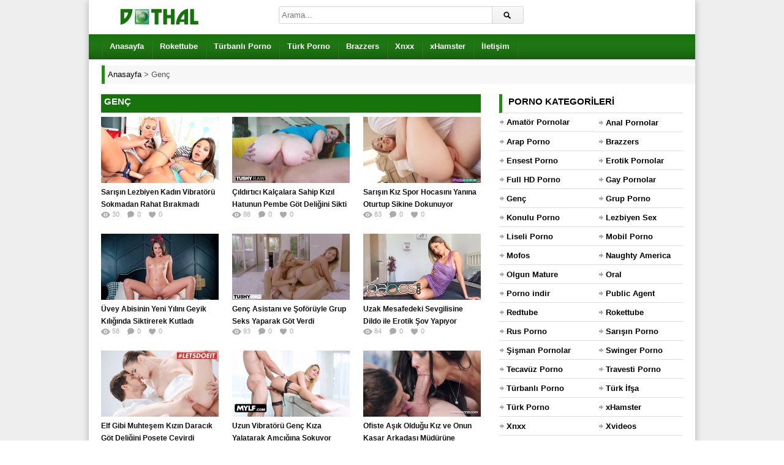

--- FILE ---
content_type: text/html; charset=UTF-8
request_url: https://www.dothal.com/genc/
body_size: 13160
content:
<!DOCTYPE html><html lang="tr"><meta charset="UTF-8" /><meta name="viewport" content="width=device-width, initial-scale=1, maximum-scale=1" /><meta http-equiv="X-UA-Compatible" content="IE=edge"><meta name="google" content="notranslate" /><meta name="language" content="tr-TR" /><title>Genç - HD Porno İzle - Sex Porn</title><link rel="profile" href="https://gmpg.org/xfn/11" /><link rel="shortcut icon" href="https://www.dothal.com/favicon.ico" type="image/x-icon" /><meta name="description" content="Genç porno videoları kusursuz ve genç kız fantezisi olanlar için birebirdir. Hemen izlemek için tıklayın!" /><link rel="next" href="https://www.dothal.com/genc/page/2/" /><script type="application/ld+json" class="aioseop-schema">{"@context":"https://schema.org","@graph":[{"@type":"Organization","@id":"https://www.dothal.com/#organization","url":"https://www.dothal.com/","name":"Porn \u0130zle - Sex Siki\u015f Videolar\u0131 - HD Porno - Dothal Porno","sameAs":[],"logo":{"@type":"ImageObject","@id":"https://www.dothal.com/#logo","url":"https://cdn.dothal.com/wp-content/uploads/2019/12/logo.png","caption":""},"image":{"@id":"https://www.dothal.com/#logo"}},{"@type":"WebSite","@id":"https://www.dothal.com/#website","url":"https://www.dothal.com/","name":"Porn \u0130zle - Sex Siki\u015f Videolar\u0131 - HD Porno - Dothal Porno","publisher":{"@id":"https://www.dothal.com/#organization"}},{"@type":"CollectionPage","@id":"https://www.dothal.com/genc/#collectionpage","url":"https://www.dothal.com/genc/","inLanguage":"tr","name":"Gen\u00e7","isPartOf":{"@id":"https://www.dothal.com/#website"},"description":"Gen\u00e7 porno videolar\u0131 kusursuz ve gen\u00e7 k\u0131z fantezisi olanlar i\u00e7in birebirdir. Hemen izlemek i\u00e7in t\u0131klay\u0131n!"}]}</script><link rel="canonical" href="https://www.dothal.com/genc/" /><link rel="amphtml" href="https://dema.dothal.com/genc/amp/" /><link rel="alternate" type="application/rss+xml" title="Porn İzle - Sex Sikiş Videoları - HD Porno - Dothal Porno &raquo; beslemesi" href="https://www.dothal.com/feed/" /><link rel="alternate" type="application/rss+xml" title="Porn İzle - Sex Sikiş Videoları - HD Porno - Dothal Porno &raquo; yorum beslemesi" href="https://www.dothal.com/comments/feed/" /><link rel="alternate" type="application/rss+xml" title="Porn İzle - Sex Sikiş Videoları - HD Porno - Dothal Porno &raquo; Genç kategori beslemesi" href="https://www.dothal.com/genc/feed/" /><link rel='stylesheet' id='dp-style-css' href='https://cdn.dothal.com/wp-content/themes/porn/style.css' media='all' /><script src='https://cdn.dothal.com/wp-includes/js/jquery/jquery.js' defer='defer'></script><script src='https://cdn.dothal.com/wp-content/themes/porn/js/jquery.plugins.min.js' defer='defer'></script><meta property="og:site_name" content="Porn İzle - Sex Sikiş Videoları - HD Porno - Dothal Porno" /><meta property="og:type" content="article" /><meta property="og:url" content="https://www.dothal.com/sarisin-lezbiyen-kadin-vibratoru-sokmadan-rahat-birakmadi/" /><meta property="og:title" content="Genç - HD Porno İzle - Sex Porn" /><meta property="og:description" content="&lt;p&gt;Genç porno videoları kusursuz ve genç kız fantezisi olanlar için birebirdir. Hemen izlemek için tıklayın!&lt;/p&gt;" /><style>.recentcomments a{display:inline !important;padding:0 !important;margin:0 !important;}</style> <style>body{background:#EEE}</style></head><body class="archive category category-genc category-50 boxed-wrap"><div id="page"><header id="header"><div class="wrap cf"><div id="branding" class="image-branding" role="banner"><div id="site-title"><a rel="home" href="https://www.dothal.com">Porn İzle &#8211; Sex Sikiş Videoları &#8211; HD Porno &#8211; Dothal Porno</a></div><a id="site-logo" rel="home" href="https://www.dothal.com"><img src="https://cdn.dothal.com/wp-content/uploads/logo.png" alt="Porn İzle &#8211; Sex Sikiş Videoları &#8211; HD Porno &#8211; Dothal Porno" title="porno" width="190" height="36"></a></div><div id="header-actions" class="cf"></div><div id="header-search"><div class="searchform-div"><form method="get" class="searchform" action="https://www.dothal.com/"><div class="search-text-div"><input type="text" name="s" class="search-text" value="" placeholder="Arama..." /></div><div class="search-submit-div btn"><input type="submit" class="search-submit" value="Arama" /></div></form></div></div></div></header><div id="main-nav"><div class="wrap cf"><ul id="menu-header" class="menu"><li id="menu-item-64" class="menu-item menu-item-type-custom menu-item-object-custom menu-item-64"><a href="/">Anasayfa</a></li><li id="menu-item-2014" class="menu-item menu-item-type-taxonomy menu-item-object-category menu-item-2014"><a title="rokettube" href="https://www.dothal.com/rokettube-porno/">Rokettube</a></li><li id="menu-item-3183" class="menu-item menu-item-type-taxonomy menu-item-object-category menu-item-3183"><a title="türbanlı porno" href="https://www.dothal.com/turbanli-porno/">Türbanlı Porno</a></li><li id="menu-item-1176" class="menu-item menu-item-type-taxonomy menu-item-object-category menu-item-1176"><a title="türk porno" href="https://www.dothal.com/turk-porno/">Türk Porno</a></li><li id="menu-item-3182" class="menu-item menu-item-type-taxonomy menu-item-object-category menu-item-3182"><a title="brazzers" href="https://www.dothal.com/brazzers-porno/">Brazzers</a></li><li id="menu-item-1178" class="menu-item menu-item-type-taxonomy menu-item-object-category menu-item-1178"><a title="xnxx" href="https://www.dothal.com/xnxx-porno/">Xnxx</a></li><li id="menu-item-1177" class="menu-item menu-item-type-taxonomy menu-item-object-category menu-item-1177"><a title="xhamster" href="https://www.dothal.com/xhamster-porno/">xHamster</a></li><li id="menu-item-101" class="menu-item menu-item-type-post_type menu-item-object-page menu-item-101"><a href="https://www.dothal.com/iletisim/">İletişim</a></li></ul></div></div><div class="breadcrumbs"><div class="breadcrumbsList"><div typeof="BreadcrumbList" vocab="https://schema.org/"><span property="itemListElement" typeof="ListItem"><a property="item" typeof="WebPage" title="Porn İzle - Sex Sikiş Videoları - HD Porno - Dothal Porno" href="https://www.dothal.com" class="home" ><span property="name">Anasayfa</span></a><meta property="position" content="1"></span> &gt; <span class="archive taxonomy category current-item">Genç</span></div></div></div><div id="main"><div class="wrap cf"><div id="content" role="main"><div class="loop-header below-no-actions"><h1 class="loop-title"><em>Genç</em></h1><div class="loop-desc"></div></div><div class="loop-content switchable-view grid-small" data-view="grid-small" data-ajaxload=1><div class="nag cf"><div id="post-14696" class="item cf item-video post-14696 post type-post status-publish format-standard has-post-thumbnail hentry category-anal-porno category-hd-porno category-genc category-konulu-porno category-lezbiyen-porno category-mofos-porno category-naughty-america category-olgun-porno category-redtube category-xnxx-porno category-xvideos"><div class="thumb"><a class="clip-link" data-id="14696" title="Sarışın Lezbiyen Kadın Vibratörü Sokmadan Rahat Bırakmadı" href="https://www.dothal.com/sarisin-lezbiyen-kadin-vibratoru-sokmadan-rahat-birakmadi/"><span class="clip"><img src="https://cdn.dothal.com/wp-content/uploads/2025/09/sarisin-lezbiyen-kadin-vibratoru-sokmadan-rahat-birakmadi-336x189.jpg" alt="Sarışın Lezbiyen Kadın Vibratörü Sokmadan Rahat Bırakmadı" width="192" height="108" /><span class="vertical-align"></span></span><span class="overlay"></span></a></div><div class="data"><h2 class="entry-title"><a href="https://www.dothal.com/sarisin-lezbiyen-kadin-vibratoru-sokmadan-rahat-birakmadi/" rel="bookmark" title="Sarışın Lezbiyen Kadın Vibratörü Sokmadan Rahat Bırakmadı">Sarışın Lezbiyen Kadın Vibratörü Sokmadan Rahat Bırakmadı</a></h2><p class="entry-meta"><span class="author vcard"><a class="url fn n" href="https://www.dothal.com/author/admin/" title="admin Tarafından gönderilenleri göster" rel="author">admin</a></span><a><time class="entry-date" datetime="2026-01-10T15:29:39+03:00">3 gün önce</time></a><span class="updated" style="display:none">10 Ocak 2026</span></p><p class="stats"><span class="views"><i class="count">30</i> <span class="suffix">Gösterim</span></span><span class="comments"><i class="count">0</i> <span class="suffix">Yorum</span></span><span class="dp-post-likes likes"><i class="count" data-pid="14696">0</i> <span class="suffix">Beğeni</span></span></p><p class="entry-summary">Sevişmeye başladığı lezbiyen kızı kendisinden geçirecek olan bir halde bırakır. Göğüs uçlarında dilini dolaştırıp komşusu kadınla ateşli sevişir. Seks kölesi olmayı dahi kabul eden kadın ateşli sevişme içinde kendisin...</p></div></div><div id="post-13872" class="item cf item-video post-13872 post type-post status-publish format-standard has-post-thumbnail hentry category-anal-porno category-erotik-porno category-hd-porno category-genc category-mofos-porno category-naughty-america category-porno-indir category-redtube category-xnxx-porno category-xvideos"><div class="thumb"><a class="clip-link" data-id="13872" title="Çıldırtıcı Kalçalara Sahip Kızıl Hatunun Pembe Göt Deliğini Sikti" href="https://www.dothal.com/cildirtici-kalcalara-sahip-kizil-hatunun-pembe-got-deligini-sikti/"><span class="clip"><img src="https://cdn.dothal.com/wp-content/uploads/2023/11/cildirtici-kalcalara-sahip-kizil-hatunun-pembe-got-deligini-sikti-336x189.jpg" alt="Çıldırtıcı Kalçalara Sahip Kızıl Hatunun Pembe Göt Deliğini Sikti" width="192" height="108" /><span class="vertical-align"></span></span><span class="overlay"></span></a></div><div class="data"><h2 class="entry-title"><a href="https://www.dothal.com/cildirtici-kalcalara-sahip-kizil-hatunun-pembe-got-deligini-sikti/" rel="bookmark" title="Çıldırtıcı Kalçalara Sahip Kızıl Hatunun Pembe Göt Deliğini Sikti">Çıldırtıcı Kalçalara Sahip Kızıl Hatunun Pembe Göt Deliğini Sikti</a></h2><p class="entry-meta"><span class="author vcard"><a class="url fn n" href="https://www.dothal.com/author/admin/" title="admin Tarafından gönderilenleri göster" rel="author">admin</a></span><a><time class="entry-date" datetime="2026-01-03T17:03:45+03:00">1 hafta önce</time></a><span class="updated" style="display:none">3 Ocak 2026</span></p><p class="stats"><span class="views"><i class="count">88</i> <span class="suffix">Gösterim</span></span><span class="comments"><i class="count">0</i> <span class="suffix">Yorum</span></span><span class="dp-post-likes likes"><i class="count" data-pid="13872">0</i> <span class="suffix">Beğeni</span></span></p><p class="entry-summary">Sadece yüz güzelliğiyle bile bir erkeği kolaylıkla baştan çıkartabilecek kadar alımlı olan genç kız, Buda yetmezmiş gibi hafif balık etli kusursuz kadınsı hatlara sahip delirtici bir vücuda sahiptir. Bütün vücut hatla...</p></div></div><div id="post-14730" class="item cf item-video post-14730 post type-post status-publish format-standard has-post-thumbnail hentry category-erotik-porno category-hd-porno category-genc category-konulu-porno category-mobil-porno category-porno-indir category-rokettube-porno category-sarisin-porno category-xhamster-porno"><div class="thumb"><a class="clip-link" data-id="14730" title="Sarışın Kız Spor Hocasını Yanına Oturtup Sikine Dokunuyor" href="https://www.dothal.com/sarisin-kiz-spor-hocasini-yanina-oturtup-sikine-dokunuyor/"><span class="clip"><img src="https://cdn.dothal.com/wp-content/uploads/2025/09/sarisin-kiz-spor-hocasini-yanina-oturtup-sikine-dokunuyor-336x189.jpg" alt="Sarışın Kız Spor Hocasını Yanına Oturtup Sikine Dokunuyor" width="192" height="108" /><span class="vertical-align"></span></span><span class="overlay"></span></a></div><div class="data"><h2 class="entry-title"><a href="https://www.dothal.com/sarisin-kiz-spor-hocasini-yanina-oturtup-sikine-dokunuyor/" rel="bookmark" title="Sarışın Kız Spor Hocasını Yanına Oturtup Sikine Dokunuyor">Sarışın Kız Spor Hocasını Yanına Oturtup Sikine Dokunuyor</a></h2><p class="entry-meta"><span class="author vcard"><a class="url fn n" href="https://www.dothal.com/author/admin/" title="admin Tarafından gönderilenleri göster" rel="author">admin</a></span><a><time class="entry-date" datetime="2026-01-01T21:53:47+03:00">1 hafta önce</time></a><span class="updated" style="display:none">1 Ocak 2026</span></p><p class="stats"><span class="views"><i class="count">83</i> <span class="suffix">Gösterim</span></span><span class="comments"><i class="count">0</i> <span class="suffix">Yorum</span></span><span class="dp-post-likes likes"><i class="count" data-pid="14730">0</i> <span class="suffix">Beğeni</span></span></p><p class="entry-summary">Spor hocasının karşısında seksi vücudunu sergilerken heyecan uyandırır. Sarışın kadın ayakta hareketlerini genç adamı tahrik edecek şekilde sürdürür. Kanepeye geçerek oturan adamın yanına kadar sokulur. İnce şort ile ...</p></div></div><div id="post-13665" class="item cf item-video post-13665 post type-post status-publish format-standard has-post-thumbnail hentry category-ensest-porno category-erotik-porno category-hd-porno category-genc category-konulu-porno category-mofos-porno category-naughty-america category-porno-indir category-redtube category-xnxx-porno category-xvideos"><div class="thumb"><a class="clip-link" data-id="13665" title="Üvey Abisinin Yeni Yılını Geyik Kılığında Siktirerek Kutladı" href="https://www.dothal.com/uvey-abisinin-yeni-yilini-geyik-kiliginda-siktirerek-kutladi/"><span class="clip"><img src="https://cdn.dothal.com/wp-content/uploads/2023/10/uvey-abisinin-yeni-yilini-geyik-kiliginda-siktirerek-kutladi-336x189.jpg" alt="Üvey Abisinin Yeni Yılını Geyik Kılığında Siktirerek Kutladı" width="192" height="108" /><span class="vertical-align"></span></span><span class="overlay"></span></a></div><div class="data"><h2 class="entry-title"><a href="https://www.dothal.com/uvey-abisinin-yeni-yilini-geyik-kiliginda-siktirerek-kutladi/" rel="bookmark" title="Üvey Abisinin Yeni Yılını Geyik Kılığında Siktirerek Kutladı">Üvey Abisinin Yeni Yılını Geyik Kılığında Siktirerek Kutladı</a></h2><p class="entry-meta"><span class="author vcard"><a class="url fn n" href="https://www.dothal.com/author/admin/" title="admin Tarafından gönderilenleri göster" rel="author">admin</a></span><a><time class="entry-date" datetime="2025-12-31T16:22:05+03:00">1 hafta önce</time></a><span class="updated" style="display:none">31 Aralık 2025</span></p><p class="stats"><span class="views"><i class="count">58</i> <span class="suffix">Gösterim</span></span><span class="comments"><i class="count">0</i> <span class="suffix">Yorum</span></span><span class="dp-post-likes likes"><i class="count" data-pid="13665">0</i> <span class="suffix">Beğeni</span></span></p><p class="entry-summary">Noel için evinde yılbaşı ağacını özenle süslemekte olan güzeller güzeli esmer hatun, annesini kaybettiğinden beri hayli yalnız kalmıştır. Her zaman kendisine destek ve yardımcı olmuş olan üvey abisini eve davet etmiş ...</p></div></div><div id="post-14001" class="item cf item-video post-14001 post type-post status-publish format-standard has-post-thumbnail hentry category-anal-porno category-hd-porno category-genc category-grup-porno category-konulu-porno category-mobil-porno category-olgun-porno category-rokettube-porno category-sarisin-porno category-xhamster-porno"><div class="thumb"><a class="clip-link" data-id="14001" title="Genç Asistanı ve Şoförüyle Grup Seks Yaparak Göt Verdi" href="https://www.dothal.com/genc-asistani-ve-soforuyle-grup-seks-yaparak-got-verdi/"><span class="clip"><img src="https://cdn.dothal.com/wp-content/uploads/2023/11/genc-asistani-ve-soforuyle-grup-seks-yaparak-got-verdi-336x189.jpg" alt="Genç Asistanı ve Şoförüyle Grup Seks Yaparak Göt Verdi" width="192" height="108" /><span class="vertical-align"></span></span><span class="overlay"></span></a></div><div class="data"><h2 class="entry-title"><a href="https://www.dothal.com/genc-asistani-ve-soforuyle-grup-seks-yaparak-got-verdi/" rel="bookmark" title="Genç Asistanı ve Şoförüyle Grup Seks Yaparak Göt Verdi">Genç Asistanı ve Şoförüyle Grup Seks Yaparak Göt Verdi</a></h2><p class="entry-meta"><span class="author vcard"><a class="url fn n" href="https://www.dothal.com/author/admin/" title="admin Tarafından gönderilenleri göster" rel="author">admin</a></span><a><time class="entry-date" datetime="2025-12-28T20:11:37+03:00">2 hafta önce</time></a><span class="updated" style="display:none">28 Aralık 2025</span></p><p class="stats"><span class="views"><i class="count">93</i> <span class="suffix">Gösterim</span></span><span class="comments"><i class="count">0</i> <span class="suffix">Yorum</span></span><span class="dp-post-likes likes"><i class="count" data-pid="14001">0</i> <span class="suffix">Beğeni</span></span></p><p class="entry-summary">Üniversiteden mezun olduktan sonra kendi moda imparatorluğuna sahip güçlü ve başarılı bir kadının yanında asistan olarak çalışmaya başlayan genç kız, olgun kadının onda kendi gençliğini görmesi üzerine kanatlarının al...</p></div></div><div id="post-14782" class="item cf item-video post-14782 post type-post status-publish format-standard has-post-thumbnail hentry category-hd-porno category-genc category-naughty-america category-porno-indir category-redtube category-sarisin-porno category-xnxx-porno category-xvideos"><div class="thumb"><a class="clip-link" data-id="14782" title="Uzak Mesafedeki Sevgilisine Dildo ile Erotik Şov Yapıyor" href="https://www.dothal.com/uzak-mesafedeki-sevgilisine-dildo-ile-erotik-sov-yapiyor/"><span class="clip"><img src="https://cdn.dothal.com/wp-content/uploads/2025/09/uzak-mesafedeki-sevgilisine-dildo-ile-erotik-sov-yapiyor-336x189.jpg" alt="Uzak Mesafedeki Sevgilisine Dildo ile Erotik Şov Yapıyor" width="192" height="108" /><span class="vertical-align"></span></span><span class="overlay"></span></a></div><div class="data"><h2 class="entry-title"><a href="https://www.dothal.com/uzak-mesafedeki-sevgilisine-dildo-ile-erotik-sov-yapiyor/" rel="bookmark" title="Uzak Mesafedeki Sevgilisine Dildo ile Erotik Şov Yapıyor">Uzak Mesafedeki Sevgilisine Dildo ile Erotik Şov Yapıyor</a></h2><p class="entry-meta"><span class="author vcard"><a class="url fn n" href="https://www.dothal.com/author/admin/" title="admin Tarafından gönderilenleri göster" rel="author">admin</a></span><a><time class="entry-date" datetime="2025-12-26T16:56:34+03:00">2 hafta önce</time></a><span class="updated" style="display:none">26 Aralık 2025</span></p><p class="stats"><span class="views"><i class="count">84</i> <span class="suffix">Gösterim</span></span><span class="comments"><i class="count">0</i> <span class="suffix">Yorum</span></span><span class="dp-post-likes likes"><i class="count" data-pid="14782">0</i> <span class="suffix">Beğeni</span></span></p><p class="entry-summary">Yatağına yapıştırdığı vibratör ile kendisini tatmin etmek ister. Çok arzulu durumdaki kız soyunarak bedenini çıplak şekilde bırakır. Uzandığı yerde vücudunu okşadıkça çok fazla şekilde zevke gelir. Yatağına yapıştırdı...</p></div></div><div id="post-13860" class="item cf item-video post-13860 post type-post status-publish format-standard has-post-thumbnail hentry category-anal-porno category-erotik-porno category-hd-porno category-genc category-mobil-porno category-mofos-porno category-rokettube-porno category-rus-porno category-xhamster-porno"><div class="thumb"><a class="clip-link" data-id="13860" title="Elf Gibi Muhteşem Kızın Daracık Göt Deliğini Poşete Çevirdi" href="https://www.dothal.com/elf-gibi-muhtesem-kizin-daracik-got-deligini-posete-cevirdi/"><span class="clip"><img src="https://cdn.dothal.com/wp-content/uploads/2023/11/elf-gibi-muhtesem-kizin-daracik-got-deligini-posete-cevirdi-336x189.jpg" alt="Elf Gibi Muhteşem Kızın Daracık Göt Deliğini Poşete Çevirdi" width="192" height="108" /><span class="vertical-align"></span></span><span class="overlay"></span></a></div><div class="data"><h2 class="entry-title"><a href="https://www.dothal.com/elf-gibi-muhtesem-kizin-daracik-got-deligini-posete-cevirdi/" rel="bookmark" title="Elf Gibi Muhteşem Kızın Daracık Göt Deliğini Poşete Çevirdi">Elf Gibi Muhteşem Kızın Daracık Göt Deliğini Poşete Çevirdi</a></h2><p class="entry-meta"><span class="author vcard"><a class="url fn n" href="https://www.dothal.com/author/admin/" title="admin Tarafından gönderilenleri göster" rel="author">admin</a></span><a><time class="entry-date" datetime="2025-12-24T19:13:46+03:00">2 hafta önce</time></a><span class="updated" style="display:none">24 Aralık 2025</span></p><p class="stats"><span class="views"><i class="count">115</i> <span class="suffix">Gösterim</span></span><span class="comments"><i class="count">0</i> <span class="suffix">Yorum</span></span><span class="dp-post-likes likes"><i class="count" data-pid="13860">0</i> <span class="suffix">Beğeni</span></span></p><p class="entry-summary">Keskin yüz hatları, uzun ve manken gibi vücudu ile elf kızlarına benzeyen muhteşem porno yıldızı, elleri tavana asılı bir aparata bağlı bir şekilde erkeğini beklemektedir. Dalyan gibi kızın muhteşem vücudunu seyreden ...</p></div></div><div id="post-14784" class="item cf item-video post-14784 post type-post status-publish format-standard has-post-thumbnail hentry category-genc category-konulu-porno category-lezbiyen-porno category-mobil-porno category-mofos-porno category-naughty-america category-olgun-porno category-redtube category-rokettube-porno category-sarisin-porno category-xnxx-porno category-xvideos"><div class="thumb"><a class="clip-link" data-id="14784" title="Uzun Vibratörü Genç Kıza Yalatarak Amcığına Sokuyor" href="https://www.dothal.com/uzun-vibratoru-genc-kiza-yalatarak-amcigina-sokuyor/"><span class="clip"><img src="https://cdn.dothal.com/wp-content/uploads/2025/09/uzun-vibratoru-genc-kiza-yalatarak-amcigina-sokuyor-336x189.jpg" alt="Uzun Vibratörü Genç Kıza Yalatarak Amcığına Sokuyor" width="192" height="108" /><span class="vertical-align"></span></span><span class="overlay"></span></a></div><div class="data"><h2 class="entry-title"><a href="https://www.dothal.com/uzun-vibratoru-genc-kiza-yalatarak-amcigina-sokuyor/" rel="bookmark" title="Uzun Vibratörü Genç Kıza Yalatarak Amcığına Sokuyor">Uzun Vibratörü Genç Kıza Yalatarak Amcığına Sokuyor</a></h2><p class="entry-meta"><span class="author vcard"><a class="url fn n" href="https://www.dothal.com/author/admin/" title="admin Tarafından gönderilenleri göster" rel="author">admin</a></span><a><time class="entry-date" datetime="2025-12-21T16:40:12+03:00">3 hafta önce</time></a><span class="updated" style="display:none">21 Aralık 2025</span></p><p class="stats"><span class="views"><i class="count">113</i> <span class="suffix">Gösterim</span></span><span class="comments"><i class="count">0</i> <span class="suffix">Yorum</span></span><span class="dp-post-likes likes"><i class="count" data-pid="14784">0</i> <span class="suffix">Beğeni</span></span></p><p class="entry-summary">Lezbiyen kadın kanepe üzerine çektiği genç kızla sevişmek ister. Lezbiyen kızla kendi fantezisini gerçekleştirmek için çaba sarf eder. Karşısında uzanan kızın bacakları arasına eğilir. Amcık üzerinde dilini dolaştırır...</p></div></div><div id="post-13918" class="item cf item-video post-13918 post type-post status-publish format-standard has-post-thumbnail hentry category-hd-porno category-genc category-grup-porno category-konulu-porno category-lezbiyen-porno category-mofos-porno category-oral category-porno-indir category-swinger-porno category-xhamster-porno"><div class="thumb"><a class="clip-link" data-id="13918" title="Ofiste Aşık Olduğu Kız ve Onun Kaşar Arkadaşı Müdürüne Hizmet Etti" href="https://www.dothal.com/ofiste-asik-oldugu-kiz-ve-onun-kasar-arkadasi-mudurune-hizmet-etti/"><span class="clip"><img src="https://cdn.dothal.com/wp-content/uploads/2023/11/ofiste-asik-oldugu-kiz-ve-onun-kasar-arkadasi-mudurune-hizmet-etti-336x189.jpg" alt="Ofiste Aşık Olduğu Kız ve Onun Kaşar Arkadaşı Müdürüne Hizmet Etti" width="192" height="108" /><span class="vertical-align"></span></span><span class="overlay"></span></a></div><div class="data"><h2 class="entry-title"><a href="https://www.dothal.com/ofiste-asik-oldugu-kiz-ve-onun-kasar-arkadasi-mudurune-hizmet-etti/" rel="bookmark" title="Ofiste Aşık Olduğu Kız ve Onun Kaşar Arkadaşı Müdürüne Hizmet Etti">Ofiste Aşık Olduğu Kız ve Onun Kaşar Arkadaşı Müdürüne Hizmet Etti</a></h2><p class="entry-meta"><span class="author vcard"><a class="url fn n" href="https://www.dothal.com/author/admin/" title="admin Tarafından gönderilenleri göster" rel="author">admin</a></span><a><time class="entry-date" datetime="2025-12-20T13:57:37+03:00">3 hafta önce</time></a><span class="updated" style="display:none">20 Aralık 2025</span></p><p class="stats"><span class="views"><i class="count">160</i> <span class="suffix">Gösterim</span></span><span class="comments"><i class="count">0</i> <span class="suffix">Yorum</span></span><span class="dp-post-likes likes"><i class="count" data-pid="13918">0</i> <span class="suffix">Beğeni</span></span></p><p class="entry-summary">Çalıştığı ofisteki kumral bir hatuna kör kütük aşık olan delikanlı, bu konuda ne yapacağını bilemediği için siyahi arkadaşından tavsiye ister. Onu cesaretlendiren arkadaşı, seviyorsan git konuş bence kanka diye önerid...</p></div></div><div id="post-14768" class="item cf item-video post-14768 post type-post status-publish format-standard has-post-thumbnail hentry category-hd-porno category-genc category-mobil-porno category-naughty-america category-porno-indir category-rokettube-porno category-xnxx-porno category-xvideos"><div class="thumb"><a class="clip-link" data-id="14768" title="Çıplak Şekilde Bacakları Ayıran Esmer Kızı Domaltıyor" href="https://www.dothal.com/ciplak-sekilde-bacaklari-ayiran-esmer-kizi-domaltiyor/"><span class="clip"><img src="https://cdn.dothal.com/wp-content/uploads/2025/09/ciplak-sekilde-bacaklari-ayiran-esmer-kizi-domaltiyor-336x189.jpg" alt="Çıplak Şekilde Bacakları Ayıran Esmer Kızı Domaltıyor" width="192" height="108" /><span class="vertical-align"></span></span><span class="overlay"></span></a></div><div class="data"><h2 class="entry-title"><a href="https://www.dothal.com/ciplak-sekilde-bacaklari-ayiran-esmer-kizi-domaltiyor/" rel="bookmark" title="Çıplak Şekilde Bacakları Ayıran Esmer Kızı Domaltıyor">Çıplak Şekilde Bacakları Ayıran Esmer Kızı Domaltıyor</a></h2><p class="entry-meta"><span class="author vcard"><a class="url fn n" href="https://www.dothal.com/author/admin/" title="admin Tarafından gönderilenleri göster" rel="author">admin</a></span><a><time class="entry-date" datetime="2025-12-17T17:18:35+03:00">3 hafta önce</time></a><span class="updated" style="display:none">17 Aralık 2025</span></p><p class="stats"><span class="views"><i class="count">106</i> <span class="suffix">Gösterim</span></span><span class="comments"><i class="count">0</i> <span class="suffix">Yorum</span></span><span class="dp-post-likes likes"><i class="count" data-pid="14768">0</i> <span class="suffix">Beğeni</span></span></p><p class="entry-summary">Havuz kenarında bikinisiyle dolaşan genç kız çok azgın bir haldedir. Kendisini tatmin etmek için havuz kenarında gördüğü adamı tahrik etmeye çalışır. Esmer vücudunun üzerindeki bikinisini de çıkartıp havuz kenarında v...</p></div></div><div id="post-14700" class="item cf item-video post-14700 post type-post status-publish format-standard has-post-thumbnail hentry category-anal-porno category-erotik-porno category-hd-porno category-genc category-naughty-america category-porno-indir category-rus-porno category-xhamster-porno category-xnxx-porno"><div class="thumb"><a class="clip-link" data-id="14700" title="Vibratörüyle Genç Kızın Götünü Alıştırıp Anal Sikiyor" href="https://www.dothal.com/vibratoruyle-genc-kizin-gotunu-alistirip-anal-sikiyor/"><span class="clip"><img src="https://cdn.dothal.com/wp-content/uploads/2025/09/vibratoruyle-genc-kizin-gotunu-alistirip-anal-sikiyor-336x189.jpg" alt="Vibratörüyle Genç Kızın Götünü Alıştırıp Anal Sikiyor" width="192" height="108" /><span class="vertical-align"></span></span><span class="overlay"></span></a></div><div class="data"><h2 class="entry-title"><a href="https://www.dothal.com/vibratoruyle-genc-kizin-gotunu-alistirip-anal-sikiyor/" rel="bookmark" title="Vibratörüyle Genç Kızın Götünü Alıştırıp Anal Sikiyor">Vibratörüyle Genç Kızın Götünü Alıştırıp Anal Sikiyor</a></h2><p class="entry-meta"><span class="author vcard"><a class="url fn n" href="https://www.dothal.com/author/admin/" title="admin Tarafından gönderilenleri göster" rel="author">admin</a></span><a><time class="entry-date" datetime="2025-12-13T18:49:32+03:00">1 ay önce</time></a><span class="updated" style="display:none">13 Aralık 2025</span></p><p class="stats"><span class="views"><i class="count">122</i> <span class="suffix">Gösterim</span></span><span class="comments"><i class="count">0</i> <span class="suffix">Yorum</span></span><span class="dp-post-likes likes"><i class="count" data-pid="14700">0</i> <span class="suffix">Beğeni</span></span></p><p class="entry-summary">Vibratörüyle genç kızın yanına geçerek birlikteliğini çok ateşli şekilde yaşatır. Genç kız kanepede bacaklarını ayırıp genç adama kendisini yalatır. Bacakları arasından yanaşan adam dilini vücudu üzerinde dolaştırır. ...</p></div></div><div id="post-14706" class="item cf item-video post-14706 post type-post status-publish format-standard has-post-thumbnail hentry category-erotik-porno category-hd-porno category-genc category-mobil-porno category-mofos-porno category-porno-indir category-rokettube-porno category-sarisin-porno category-xnxx-porno category-xvideos"><div class="thumb"><a class="clip-link" data-id="14706" title="Evde Yalnız Olmanın Tadını Defalarca Orgazm Olarak Çıkarıyor" href="https://www.dothal.com/evde-yalniz-olmanin-tadini-defalarca-orgazm-olarak-cikariyor/"><span class="clip"><img src="https://cdn.dothal.com/wp-content/uploads/2025/09/evde-yalniz-olmanin-tadini-defalarca-orgazm-olarak-cikariyor-336x189.jpg" alt="Evde Yalnız Olmanın Tadını Defalarca Orgazm Olarak Çıkarıyor" width="192" height="108" /><span class="vertical-align"></span></span><span class="overlay"></span></a></div><div class="data"><h2 class="entry-title"><a href="https://www.dothal.com/evde-yalniz-olmanin-tadini-defalarca-orgazm-olarak-cikariyor/" rel="bookmark" title="Evde Yalnız Olmanın Tadını Defalarca Orgazm Olarak Çıkarıyor">Evde Yalnız Olmanın Tadını Defalarca Orgazm Olarak Çıkarıyor</a></h2><p class="entry-meta"><span class="author vcard"><a class="url fn n" href="https://www.dothal.com/author/admin/" title="admin Tarafından gönderilenleri göster" rel="author">admin</a></span><a><time class="entry-date" datetime="2025-12-10T18:15:48+03:00">1 ay önce</time></a><span class="updated" style="display:none">10 Aralık 2025</span></p><p class="stats"><span class="views"><i class="count">141</i> <span class="suffix">Gösterim</span></span><span class="comments"><i class="count">0</i> <span class="suffix">Yorum</span></span><span class="dp-post-likes likes"><i class="count" data-pid="14706">0</i> <span class="suffix">Beğeni</span></span></p><p class="entry-summary">Yatağa geçtiğinde uzanan kız vücudunu okşar. Kumral bedenle uzandığı yerde kendisini okşarken çok fazla inler. Bacaklar arasına doğru parmakları götürür. Amcık üzerinde sürtünmesi ile çok zevk duyar. İç çamaşırlarını ...</p></div></div><div id="post-14702" class="item cf item-video post-14702 post type-post status-publish format-standard has-post-thumbnail hentry category-hd-porno category-genc category-konulu-porno category-mofos-porno category-naughty-america category-oral category-rokettube-porno category-xnxx-porno category-xvideos"><div class="thumb"><a class="clip-link" data-id="14702" title="Çıplak Güneşlenen Kız Kalın Siki Ağzına Sığdıramıyor" href="https://www.dothal.com/ciplak-guneslenen-kiz-kalin-siki-agzina-sigdiramiyor/"><span class="clip"><img src="https://cdn.dothal.com/wp-content/uploads/2025/09/ciplak-guneslenen-kiz-kalin-siki-agzina-sigdiramiyor-336x189.jpg" alt="Çıplak Güneşlenen Kız Kalın Siki Ağzına Sığdıramıyor" width="192" height="108" /><span class="vertical-align"></span></span><span class="overlay"></span></a></div><div class="data"><h2 class="entry-title"><a href="https://www.dothal.com/ciplak-guneslenen-kiz-kalin-siki-agzina-sigdiramiyor/" rel="bookmark" title="Çıplak Güneşlenen Kız Kalın Siki Ağzına Sığdıramıyor">Çıplak Güneşlenen Kız Kalın Siki Ağzına Sığdıramıyor</a></h2><p class="entry-meta"><span class="author vcard"><a class="url fn n" href="https://www.dothal.com/author/admin/" title="admin Tarafından gönderilenleri göster" rel="author">admin</a></span><a><time class="entry-date" datetime="2025-11-30T14:36:07+03:00">1 ay önce</time></a><span class="updated" style="display:none">30 Kasım 2025</span></p><p class="stats"><span class="views"><i class="count">139</i> <span class="suffix">Gösterim</span></span><span class="comments"><i class="count">0</i> <span class="suffix">Yorum</span></span><span class="dp-post-likes likes"><i class="count" data-pid="14702">0</i> <span class="suffix">Beğeni</span></span></p><p class="entry-summary">Çıplak bir şekilde güneşlenmeye başlayan kız tahrik eder. Uzandığı yerde genç kızı izleyen adam yanına gelerek daha yakından takip eder. Çıtır bedenle diz çöken kızın karşısına geçer. Gözlerine bakan kızın ağzına uzun...</p></div></div><div id="post-14722" class="item cf item-video post-14722 post type-post status-publish format-standard has-post-thumbnail hentry category-erotik-porno category-hd-porno category-genc category-konulu-porno category-mobil-porno category-redtube category-rokettube-porno category-xhamster-porno"><div class="thumb"><a class="clip-link" data-id="14722" title="Evine Gizlice Giren Minyon Çıtırı Yatırıp Beceriyor" href="https://www.dothal.com/evine-gizlice-giren-minyon-citiri-yatirip-beceriyor/"><span class="clip"><img src="https://cdn.dothal.com/wp-content/uploads/2025/09/evine-gizlice-giren-minyon-citiri-yatirip-beceriyor-336x189.jpg" alt="Evine Gizlice Giren Minyon Çıtırı Yatırıp Beceriyor" width="192" height="108" /><span class="vertical-align"></span></span><span class="overlay"></span></a></div><div class="data"><h2 class="entry-title"><a href="https://www.dothal.com/evine-gizlice-giren-minyon-citiri-yatirip-beceriyor/" rel="bookmark" title="Evine Gizlice Giren Minyon Çıtırı Yatırıp Beceriyor">Evine Gizlice Giren Minyon Çıtırı Yatırıp Beceriyor</a></h2><p class="entry-meta"><span class="author vcard"><a class="url fn n" href="https://www.dothal.com/author/admin/" title="admin Tarafından gönderilenleri göster" rel="author">admin</a></span><a><time class="entry-date" datetime="2025-11-29T15:23:35+03:00">1 ay önce</time></a><span class="updated" style="display:none">29 Kasım 2025</span></p><p class="stats"><span class="views"><i class="count">184</i> <span class="suffix">Gösterim</span></span><span class="comments"><i class="count">0</i> <span class="suffix">Yorum</span></span><span class="dp-post-likes likes"><i class="count" data-pid="14722">0</i> <span class="suffix">Beğeni</span></span></p><p class="entry-summary">Liseli kız okuldan çıktıktan sonra parkta dolaşmaya başlar. Bir park içerisinde çalışmaya devam eden görevli adamın yanına gelir. Esmer tenli adam ile kısa süreli bir sohbeti ayakta gerçekleştirir. Genç adamı evine al...</p></div></div><div id="post-14742" class="item cf item-video post-14742 post type-post status-publish format-standard has-post-thumbnail hentry category-hd-porno category-genc category-mobil-porno category-naughty-america category-porno-indir category-rokettube-porno category-sarisin-porno category-xnxx-porno category-xvideos"><div class="thumb"><a class="clip-link" data-id="14742" title="Beline Dövme Yapan Adamın Kalın Yarağını Ağzına Alıyor" href="https://www.dothal.com/beline-dovme-yapan-adamin-kalin-yaragini-agzina-aliyor/"><span class="clip"><img src="https://cdn.dothal.com/wp-content/uploads/2025/09/beline-dovme-yapan-adamin-kalin-yaragini-agzina-aliyor-336x189.jpg" alt="Beline Dövme Yapan Adamın Kalın Yarağını Ağzına Alıyor" width="192" height="108" /><span class="vertical-align"></span></span><span class="overlay"></span></a></div><div class="data"><h2 class="entry-title"><a href="https://www.dothal.com/beline-dovme-yapan-adamin-kalin-yaragini-agzina-aliyor/" rel="bookmark" title="Beline Dövme Yapan Adamın Kalın Yarağını Ağzına Alıyor">Beline Dövme Yapan Adamın Kalın Yarağını Ağzına Alıyor</a></h2><p class="entry-meta"><span class="author vcard"><a class="url fn n" href="https://www.dothal.com/author/admin/" title="admin Tarafından gönderilenleri göster" rel="author">admin</a></span><a><time class="entry-date" datetime="2025-11-25T17:24:15+03:00">1 ay önce</time></a><span class="updated" style="display:none">25 Kasım 2025</span></p><p class="stats"><span class="views"><i class="count">185</i> <span class="suffix">Gösterim</span></span><span class="comments"><i class="count">0</i> <span class="suffix">Yorum</span></span><span class="dp-post-likes likes"><i class="count" data-pid="14742">0</i> <span class="suffix">Beğeni</span></span></p><p class="entry-summary">Beline dövme yaptırmak isteyen renkli gözlere sahip olan kadın sevişmeyi doyasıya yaşar. Dövme yapacak adamın dokunuşlarını gerçekleştirmesi sırasında sulanır. Arkasında duran adam belinden başlayarak vücudu üzerinde ...</p></div></div><div id="post-14073" class="item cf item-video post-14073 post type-post status-publish format-standard has-post-thumbnail hentry category-ensest-porno category-erotik-porno category-hd-porno category-genc category-grup-porno category-konulu-porno category-naughty-america category-olgun-porno category-redtube category-sarisin-porno category-swinger-porno category-xvideos category-yasli-porno"><div class="thumb"><a class="clip-link" data-id="14073" title="Sevgilisini Üvey Annesiyle Paylaşarak Çılgınlar Gibi Sikişti" href="https://www.dothal.com/sevgilisini-uvey-annesiyle-paylasarak-cilginlar-gibi-sikisti/"><span class="clip"><img src="https://cdn.dothal.com/wp-content/uploads/2023/11/sevgilisini-uvey-annesiyle-paylasarak-cilginlar-gibi-sikisti-336x189.jpg" alt="Sevgilisini Üvey Annesiyle Paylaşarak Çılgınlar Gibi Sikişti" width="192" height="108" /><span class="vertical-align"></span></span><span class="overlay"></span></a></div><div class="data"><h2 class="entry-title"><a href="https://www.dothal.com/sevgilisini-uvey-annesiyle-paylasarak-cilginlar-gibi-sikisti/" rel="bookmark" title="Sevgilisini Üvey Annesiyle Paylaşarak Çılgınlar Gibi Sikişti">Sevgilisini Üvey Annesiyle Paylaşarak Çılgınlar Gibi Sikişti</a></h2><p class="entry-meta"><span class="author vcard"><a class="url fn n" href="https://www.dothal.com/author/admin/" title="admin Tarafından gönderilenleri göster" rel="author">admin</a></span><a><time class="entry-date" datetime="2025-11-16T13:54:45+03:00">1 ay önce</time></a><span class="updated" style="display:none">16 Kasım 2025</span></p><p class="stats"><span class="views"><i class="count">220</i> <span class="suffix">Gösterim</span></span><span class="comments"><i class="count">0</i> <span class="suffix">Yorum</span></span><span class="dp-post-likes likes"><i class="count" data-pid="14073">0</i> <span class="suffix">Beğeni</span></span></p><p class="entry-summary">İnanılmaz güzel kalçalara sahip olan Manitası ile beraber tutkulu bir şekilde sevişerek onun evine girer. Hatunla ilk kez seks yapacak olmanın heyecanını yaşamakta olan genç delikanlı, kızın uzun yarağını aç gibi yala...</p></div></div><div id="post-14718" class="item cf item-video post-14718 post type-post status-publish format-standard has-post-thumbnail hentry category-anal-porno category-hd-porno category-genc category-konulu-porno category-mobil-porno category-mofos-porno category-porno-indir category-rokettube-porno category-sarisin-porno category-xhamster-porno category-xnxx-porno"><div class="thumb"><a class="clip-link" data-id="14718" title="Komşunun Hizmetçi Çalışanını Evine Alarak Götten Sikiyor" href="https://www.dothal.com/komsunun-hizmetci-calisanini-evine-alarak-gotten-sikiyor/"><span class="clip"><img src="https://cdn.dothal.com/wp-content/uploads/2025/09/komsunun-hizmetci-calisanini-evine-alarak-gotten-sikiyor-336x189.jpg" alt="Komşunun Hizmetçi Çalışanını Evine Alarak Götten Sikiyor" width="192" height="108" /><span class="vertical-align"></span></span><span class="overlay"></span></a></div><div class="data"><h2 class="entry-title"><a href="https://www.dothal.com/komsunun-hizmetci-calisanini-evine-alarak-gotten-sikiyor/" rel="bookmark" title="Komşunun Hizmetçi Çalışanını Evine Alarak Götten Sikiyor">Komşunun Hizmetçi Çalışanını Evine Alarak Götten Sikiyor</a></h2><p class="entry-meta"><span class="author vcard"><a class="url fn n" href="https://www.dothal.com/author/admin/" title="admin Tarafından gönderilenleri göster" rel="author">admin</a></span><a><time class="entry-date" datetime="2025-11-14T15:37:19+03:00">1 ay önce</time></a><span class="updated" style="display:none">14 Kasım 2025</span></p><p class="stats"><span class="views"><i class="count">225</i> <span class="suffix">Gösterim</span></span><span class="comments"><i class="count">0</i> <span class="suffix">Yorum</span></span><span class="dp-post-likes likes"><i class="count" data-pid="14718">0</i> <span class="suffix">Beğeni</span></span></p><p class="entry-summary">Komşusunun hizmetçi çalışanı kızı evine almak isteyen adam davette bulunur. Genç sarışın kız evde yalnız olduğu anlarda teklifini kabul ederek hızlı şekilde gelir. Cam balkon kısmından adamın evine girerek sohbet etme...</p></div></div><div id="post-14704" class="item cf item-video post-14704 post type-post status-publish format-standard has-post-thumbnail hentry category-ensest-porno category-genc category-konulu-porno category-mofos-porno category-naughty-america category-porno-indir category-redtube category-sarisin-porno category-xhamster-porno category-xvideos"><div class="thumb"><a class="clip-link" data-id="14704" title="Partiye Gideceği Kıyafeti Çıkarttıran Üvey Babasıyla Sikişti" href="https://www.dothal.com/partiye-gidecegi-kiyafeti-cikarttiran-uvey-babasiyla-sikisti/"><span class="clip"><img src="https://cdn.dothal.com/wp-content/uploads/2025/09/partiye-gidecegi-kiyafeti-cikarttiran-uvey-babasiyla-sikisti-336x189.jpg" alt="Partiye Gideceği Kıyafeti Çıkarttıran Üvey Babasıyla Sikişti" width="192" height="108" /><span class="vertical-align"></span></span><span class="overlay"></span></a></div><div class="data"><h2 class="entry-title"><a href="https://www.dothal.com/partiye-gidecegi-kiyafeti-cikarttiran-uvey-babasiyla-sikisti/" rel="bookmark" title="Partiye Gideceği Kıyafeti Çıkarttıran Üvey Babasıyla Sikişti">Partiye Gideceği Kıyafeti Çıkarttıran Üvey Babasıyla Sikişti</a></h2><p class="entry-meta"><span class="author vcard"><a class="url fn n" href="https://www.dothal.com/author/admin/" title="admin Tarafından gönderilenleri göster" rel="author">admin</a></span><a><time class="entry-date" datetime="2025-11-08T15:38:24+03:00">2 ay önce</time></a><span class="updated" style="display:none">8 Kasım 2025</span></p><p class="stats"><span class="views"><i class="count">281</i> <span class="suffix">Gösterim</span></span><span class="comments"><i class="count">0</i> <span class="suffix">Yorum</span></span><span class="dp-post-likes likes"><i class="count" data-pid="14704">0</i> <span class="suffix">Beğeni</span></span></p><p class="entry-summary">Kumral güzelliğini paylaşmak istediği eniştesinin yanına gelir. Kanepede kitap okumaya devam eden adamın göt yanaklarına sahip olmasını ister. Seksi göt yanaklarını ortaya çıkartmak için harekete geçer. Mini etek ile ...</p></div></div><div id="post-14692" class="item cf item-video post-14692 post type-post status-publish format-standard has-post-thumbnail hentry category-hd-porno category-genc category-konulu-porno category-lezbiyen-porno category-mobil-porno category-mofos-porno category-naughty-america category-redtube category-xnxx-porno category-zenci-porno"><div class="thumb"><a class="clip-link" data-id="14692" title="Zenci Lezbiyen Arkadaşını Yalayınca Kalın Vibratörü Sokuyor" href="https://www.dothal.com/zenci-lezbiyen-arkadasini-yalayinca-kalin-vibratoru-sokuyor/"><span class="clip"><img src="https://cdn.dothal.com/wp-content/uploads/2025/09/zenci-lezbiyen-arkadasini-yalayinca-kalin-vibratoru-sokuyor-336x189.jpg" alt="Zenci Lezbiyen Arkadaşını Yalayınca Kalın Vibratörü Sokuyor" width="192" height="108" /><span class="vertical-align"></span></span><span class="overlay"></span></a></div><div class="data"><h2 class="entry-title"><a href="https://www.dothal.com/zenci-lezbiyen-arkadasini-yalayinca-kalin-vibratoru-sokuyor/" rel="bookmark" title="Zenci Lezbiyen Arkadaşını Yalayınca Kalın Vibratörü Sokuyor">Zenci Lezbiyen Arkadaşını Yalayınca Kalın Vibratörü Sokuyor</a></h2><p class="entry-meta"><span class="author vcard"><a class="url fn n" href="https://www.dothal.com/author/admin/" title="admin Tarafından gönderilenleri göster" rel="author">admin</a></span><a><time class="entry-date" datetime="2025-11-04T19:13:29+03:00">2 ay önce</time></a><span class="updated" style="display:none">4 Kasım 2025</span></p><p class="stats"><span class="views"><i class="count">227</i> <span class="suffix">Gösterim</span></span><span class="comments"><i class="count">0</i> <span class="suffix">Yorum</span></span><span class="dp-post-likes likes"><i class="count" data-pid="14692">0</i> <span class="suffix">Beğeni</span></span></p><p class="entry-summary">Zenci lezbiyen arkadaşını yatak odasına alır. Pürüz içermeyen bedeni ile çıplak şekilde karşısına çıkar. Dudaklarını öptüğü kızın üzerine eğilir. Göğüslerinden başlayarak vücudunu yalaması büyük zevk uyandırır. Göt ya...</p></div></div><div id="post-14712" class="item cf item-video post-14712 post type-post status-publish format-standard has-post-thumbnail hentry category-ensest-porno category-hd-porno category-genc category-grup-porno category-konulu-porno category-mobil-porno category-mofos-porno category-olgun-porno category-porno-indir category-rokettube-porno category-sarisin-porno category-xhamster-porno category-xvideos"><div class="thumb"><a class="clip-link" data-id="14712" title="Kocasının Kucağına Üvey Annesini Oturtup Sikiştiriyor" href="https://www.dothal.com/kocasinin-kucagina-uvey-annesini-oturtup-sikistiriyor/"><span class="clip"><img src="https://cdn.dothal.com/wp-content/uploads/2025/09/kocasinin-kucagina-uvey-annesini-oturtup-sikistiriyor-336x189.jpg" alt="Kocasının Kucağına Üvey Annesini Oturtup Sikiştiriyor" width="192" height="108" /><span class="vertical-align"></span></span><span class="overlay"></span></a></div><div class="data"><h2 class="entry-title"><a href="https://www.dothal.com/kocasinin-kucagina-uvey-annesini-oturtup-sikistiriyor/" rel="bookmark" title="Kocasının Kucağına Üvey Annesini Oturtup Sikiştiriyor">Kocasının Kucağına Üvey Annesini Oturtup Sikiştiriyor</a></h2><p class="entry-meta"><span class="author vcard"><a class="url fn n" href="https://www.dothal.com/author/admin/" title="admin Tarafından gönderilenleri göster" rel="author">admin</a></span><a><time class="entry-date" datetime="2025-10-27T17:25:32+03:00">2 ay önce</time></a><span class="updated" style="display:none">27 Ekim 2025</span></p><p class="stats"><span class="views"><i class="count">285</i> <span class="suffix">Gösterim</span></span><span class="comments"><i class="count">0</i> <span class="suffix">Yorum</span></span><span class="dp-post-likes likes"><i class="count" data-pid="14712">0</i> <span class="suffix">Beğeni</span></span></p><p class="entry-summary">Evine misafir olan üvey annesini genç kocasına sunmak ister. Azgın durumda olan kadını genç adamın kucağında tatmin edebileceğini düşünür. Yatak odasında bulunan genç kocasının gözlerini kapatmasını ister. Gözlerine b...</p></div></div><div id="post-14732" class="item cf item-video post-14732 post type-post status-publish format-standard has-post-thumbnail hentry category-hd-porno category-genc category-konulu-porno category-mobil-porno category-mofos-porno category-naughty-america category-oral category-porno-indir category-rokettube-porno category-xvideos"><div class="thumb"><a class="clip-link" data-id="14732" title="Minyon Çıtırın Şehvetli Tarzına Dayanamayıp Sikiyor" href="https://www.dothal.com/minyon-citirin-sehvetli-tarzina-dayanamayip-sikiyor/"><span class="clip"><img src="https://cdn.dothal.com/wp-content/uploads/2025/09/minyon-citirin-sehvetli-tarzina-dayanamayip-sikiyor-336x189.jpg" alt="Minyon Çıtırın Şehvetli Tarzına Dayanamayıp Sikiyor" width="192" height="108" /><span class="vertical-align"></span></span><span class="overlay"></span></a></div><div class="data"><h2 class="entry-title"><a href="https://www.dothal.com/minyon-citirin-sehvetli-tarzina-dayanamayip-sikiyor/" rel="bookmark" title="Minyon Çıtırın Şehvetli Tarzına Dayanamayıp Sikiyor">Minyon Çıtırın Şehvetli Tarzına Dayanamayıp Sikiyor</a></h2><p class="entry-meta"><span class="author vcard"><a class="url fn n" href="https://www.dothal.com/author/admin/" title="admin Tarafından gönderilenleri göster" rel="author">admin</a></span><a><time class="entry-date" datetime="2025-10-25T14:16:40+03:00">2 ay önce</time></a><span class="updated" style="display:none">25 Ekim 2025</span></p><p class="stats"><span class="views"><i class="count">294</i> <span class="suffix">Gösterim</span></span><span class="comments"><i class="count">0</i> <span class="suffix">Yorum</span></span><span class="dp-post-likes likes"><i class="count" data-pid="14732">0</i> <span class="suffix">Beğeni</span></span></p><p class="entry-summary">Karşısına geçtiği adamın kendisine sikini göstermesini bekler. Yeni tanıştığı adamın kendisine sahip olması içinde azdırıcı konuşmalar yapar. Ayağa kalkan kız pantolonu dizlerine kadar indirir. Göt yanaklarını adama d...</p></div></div><div id="post-14738" class="item cf item-video post-14738 post type-post status-publish format-standard has-post-thumbnail hentry category-hd-porno category-genc category-konulu-porno category-mobil-porno category-mofos-porno category-porno-indir category-rokettube-porno category-xvideos category-zenci-porno"><div class="thumb"><a class="clip-link" data-id="14738" title="Müthiş Götüyle Twerk Atıp Erkek Arkadaşını Azdırıyor" href="https://www.dothal.com/muthis-gotuyle-twerk-atip-erkek-arkadasini-azdiriyor/"><span class="clip"><img src="https://cdn.dothal.com/wp-content/uploads/2025/09/muthis-gotuyle-twerk-atip-erkek-arkadasini-azdiriyor-336x189.jpg" alt="Müthiş Götüyle Twerk Atıp Erkek Arkadaşını Azdırıyor" width="192" height="108" /><span class="vertical-align"></span></span><span class="overlay"></span></a></div><div class="data"><h2 class="entry-title"><a href="https://www.dothal.com/muthis-gotuyle-twerk-atip-erkek-arkadasini-azdiriyor/" rel="bookmark" title="Müthiş Götüyle Twerk Atıp Erkek Arkadaşını Azdırıyor">Müthiş Götüyle Twerk Atıp Erkek Arkadaşını Azdırıyor</a></h2><p class="entry-meta"><span class="author vcard"><a class="url fn n" href="https://www.dothal.com/author/admin/" title="admin Tarafından gönderilenleri göster" rel="author">admin</a></span><a><time class="entry-date" datetime="2025-10-21T18:24:45+03:00">2 ay önce</time></a><span class="updated" style="display:none">21 Ekim 2025</span></p><p class="stats"><span class="views"><i class="count">377</i> <span class="suffix">Gösterim</span></span><span class="comments"><i class="count">0</i> <span class="suffix">Yorum</span></span><span class="dp-post-likes likes"><i class="count" data-pid="14738">0</i> <span class="suffix">Beğeni</span></span></p><p class="entry-summary">Dolgun göt yanaklarını evin içerisinde dans ederken çok fazla şekilde şehvetli sallar. Bembeyaz vücuda sahip olan genç kız evin bahçesine geçtikten sonra da komşusu adama kendisini izletir. Genç adam yanına geldikten ...</p></div></div><div id="post-14748" class="item cf item-video post-14748 post type-post status-publish format-standard has-post-thumbnail hentry category-anal-porno category-erotik-porno category-hd-porno category-genc category-mofos-porno category-porno-indir category-redtube category-xhamster-porno category-xvideos"><div class="thumb"><a class="clip-link" data-id="14748" title="Büyük Götüyle Domaldığında Tamirci Adam Yarağı Uzatıyor" href="https://www.dothal.com/buyuk-gotuyle-domaldiginda-tamirci-adam-yaragi-uzatiyor/"><span class="clip"><img src="https://cdn.dothal.com/wp-content/uploads/2025/09/buyuk-gotuyle-domaldiginda-tamirci-adam-yaragi-uzatiyor-336x189.jpg" alt="Büyük Götüyle Domaldığında Tamirci Adam Yarağı Uzatıyor" width="192" height="108" /><span class="vertical-align"></span></span><span class="overlay"></span></a></div><div class="data"><h2 class="entry-title"><a href="https://www.dothal.com/buyuk-gotuyle-domaldiginda-tamirci-adam-yaragi-uzatiyor/" rel="bookmark" title="Büyük Götüyle Domaldığında Tamirci Adam Yarağı Uzatıyor">Büyük Götüyle Domaldığında Tamirci Adam Yarağı Uzatıyor</a></h2><p class="entry-meta"><span class="author vcard"><a class="url fn n" href="https://www.dothal.com/author/admin/" title="admin Tarafından gönderilenleri göster" rel="author">admin</a></span><a><time class="entry-date" datetime="2025-10-19T11:28:34+03:00">2 ay önce</time></a><span class="updated" style="display:none">19 Ekim 2025</span></p><p class="stats"><span class="views"><i class="count">330</i> <span class="suffix">Gösterim</span></span><span class="comments"><i class="count">0</i> <span class="suffix">Yorum</span></span><span class="dp-post-likes likes"><i class="count" data-pid="14748">0</i> <span class="suffix">Beğeni</span></span></p><p class="entry-summary">Büyük göt yanaklarını açan genç kız kanepeye geçerek domalır. Tamir yapan adamı baştan çıkartmak için göt yanaklarını sağa sola sallar. Arkasında izleyen adam uzun süre gördüklerine dayanamaz. Genç kızın yanına kadar ...</p></div></div><div id="post-14750" class="item cf item-video post-14750 post type-post status-publish format-standard has-post-thumbnail hentry category-erotik-porno category-hd-porno category-genc category-mobil-porno category-naughty-america category-porno-indir category-xnxx-porno category-xvideos"><div class="thumb"><a class="clip-link" data-id="14750" title="Jakuzideki Kızı Sıkıştırarak Banyoda Sikini Ağzına Sokuyor" href="https://www.dothal.com/jakuzideki-kizi-sikistirarak-banyoda-sikini-agzina-sokuyor/"><span class="clip"><img src="https://cdn.dothal.com/wp-content/uploads/2025/09/jakuzideki-kizi-sikistirarak-banyoda-sikini-agzina-sokuyor-336x189.jpg" alt="Jakuzideki Kızı Sıkıştırarak Banyoda Sikini Ağzına Sokuyor" width="192" height="108" /><span class="vertical-align"></span></span><span class="overlay"></span></a></div><div class="data"><h2 class="entry-title"><a href="https://www.dothal.com/jakuzideki-kizi-sikistirarak-banyoda-sikini-agzina-sokuyor/" rel="bookmark" title="Jakuzideki Kızı Sıkıştırarak Banyoda Sikini Ağzına Sokuyor">Jakuzideki Kızı Sıkıştırarak Banyoda Sikini Ağzına Sokuyor</a></h2><p class="entry-meta"><span class="author vcard"><a class="url fn n" href="https://www.dothal.com/author/admin/" title="admin Tarafından gönderilenleri göster" rel="author">admin</a></span><a><time class="entry-date" datetime="2025-10-14T15:36:17+03:00">3 ay önce</time></a><span class="updated" style="display:none">14 Ekim 2025</span></p><p class="stats"><span class="views"><i class="count">339</i> <span class="suffix">Gösterim</span></span><span class="comments"><i class="count">0</i> <span class="suffix">Yorum</span></span><span class="dp-post-likes likes"><i class="count" data-pid="14750">0</i> <span class="suffix">Beğeni</span></span></p><p class="entry-summary">Esmer kız banyoda bulunan jakuzi içine geçer. İç çamaşırlarını da çıkartmasından sonra köpük banyosu yapmaya başlar. Büyük göğüslerini açan esmer kız kendisini okşar. Jakuzi içinden çıkmadan vücudunun her yerinde elle...</p></div></div></div></div> <div class="loop-nav pag-nav"><div class="loop-nav-inner"><div class='wp-pagenavi' role='navigation'><span aria-current='page' class='current'>1</span><a class="page larger" title="Sayfa 2" href="https://www.dothal.com/genc/page/2/">2</a><a class="page larger" title="Sayfa 3" href="https://www.dothal.com/genc/page/3/">3</a><span class='extend'>...</span><a class="larger page" title="Sayfa 10" href="https://www.dothal.com/genc/page/10/">10</a><a class="larger page" title="Sayfa 20" href="https://www.dothal.com/genc/page/20/">20</a><span class='extend'>...</span><a class="nextpostslink" rel="next" href="https://www.dothal.com/genc/page/2/">»</a><a class="last" href="https://www.dothal.com/genc/page/24/">Son »</a></div></div></div></div><div id="sidebar" role="complementary" class="masonry"><div id="categories-2" class="widget widget_categories"><div class="widget-header"><h3 class="widget-title">Porno kategorileri</h3></div><ul><li class="cat-item cat-item-31"><a href="https://www.dothal.com/amator-porno/" title="Amatör porno kategorimizde yayınlanan pornoların hepsi tamamen HD kalitede yayınlanıp sizler için özenle seçilmektedir.">Amatör Pornolar</a></li><li class="cat-item cat-item-26"><a href="https://www.dothal.com/anal-porno/" title="Anal porno kategorisinde izleyeceğiniz tüm videolar sizler için özenle seçilmiş ve tamamen HD kalitede yayınlanan sizi kendinizden geçirecektir iyi seyirler.">Anal Pornolar</a></li><li class="cat-item cat-item-32"><a href="https://www.dothal.com/arap-porno/" title="Arap pornolar arap kadınların en özel hallerini içermektedir. En güzel arap pornolarını izlemek istiyorsan kategorimizi takip etmeyi deneyebilirsin.">Arap Porno</a></li><li class="cat-item cat-item-37"><a href="https://www.dothal.com/brazzers-porno/" title="Brazzers porno denildiğinde akla kaliteli ve premium sikiş gelir. Bu site çok iyi bir şekilde oluşturduğu porno yıldızı listesine sürekli yenilerini eklemektedir. Bizde sizlere bu hizmeti ücretsiz bir şekilde sağlıyoruz.">Brazzers</a></li><li class="cat-item cat-item-30"><a href="https://www.dothal.com/ensest-porno/" title="Ensest porno severler sizler için özenle seçtiğimiz videoları izleyince kendinizden geçeceksiniz. Hiçbir yerde bulunmayan ensest pornoları bu kategoride.">Ensest Porno</a></li><li class="cat-item cat-item-33"><a href="https://www.dothal.com/erotik-porno/" title="Erotik pornolar kategorimizde izleyeceğiniz videolar sizler için tamamen özenle seçilmiş ve HD porno kalitesinde olduğu için göz zevkinize hitap edeceğine garanti veririz.">Erotik Pornolar</a></li><li class="cat-item cat-item-17"><a href="https://www.dothal.com/hd-porno/" title="HD porno kategorimizde porno izlerken kendinizden geçebilirsiniz dikkatli olun çünkü, en iyi HD sikiş videoları bu kategori içerisinde.">Full HD Porno</a></li><li class="cat-item cat-item-1"><a href="https://www.dothal.com/gay-porno/" title="Gay porno seviyorsanız o zaman içeriye göz atın sizler için hazırladığımız HD gay pornolarını izlerken bizlere teşekkür edeceksiniz. İyi seyirler dileriz.">Gay Pornolar</a></li><li class="cat-item cat-item-50 current-cat"><a href="https://www.dothal.com/genc/" title="Genç porno videoları kusursuz ve genç kız fantezisi olanlar için birebirdir. Hemen izlemek için tıklayın!">Genç</a></li><li class="cat-item cat-item-28"><a href="https://www.dothal.com/grup-porno/" title="Grup porno kategorimizde yayınlanan porno videoları sizler için özenle seçilmiş ve tamamen HD kalitede yayınlanmaktadır. Grup sikiş sevenler buraya gelin.">Grup Porno</a></li><li class="cat-item cat-item-45"><a href="https://www.dothal.com/konulu-porno/" title="Konulu porno videoları belirli bir senaryo üzerinden çekilen pornolara denir. Burdaki erkek ve kadınlar bir role bürünüp o şekilde sikişirler.">Konulu Porno</a></li><li class="cat-item cat-item-23"><a href="https://www.dothal.com/lezbiyen-porno/" title="Lezbiyen kızların şehvetli sevişmelerini ve onların inanılmaz sex vücutlarını görmek istiyorsan lezbiyen porno kategorimize bir göz atabilirsin.">Lezbiyen Sex</a></li><li class="cat-item cat-item-18"><a href="https://www.dothal.com/liseli-porno/" title="Liseli çiftlerin amatör ve profesyonelce çekilmiş porno filmlerini izlemek istiyorsanız liseli porno kategorimizde ki pornolar tam sizlik iyi seyirler dileriz.">Liseli Porno</a></li><li class="cat-item cat-item-16"><a href="https://www.dothal.com/mobil-porno/" title="Mobil porno kategorimizde yayınladığımız pornoların hepsi cep telefonlarından sorunsuz bir şekilde çalışmaktadır. En özel pornolar bu kategoride sizlerle.">Mobil Porno</a></li><li class="cat-item cat-item-44"><a href="https://www.dothal.com/mofos-porno/" title="Mofos adından sıkça söz ettiren bir porno sitesidir. En kaliteli olmayı hedeflediğini açıklayan yöneticileri amaçları doğrultusunda ilerliyor.">Mofos</a></li><li class="cat-item cat-item-43"><a href="https://www.dothal.com/naughty-america/" title="Naughty America adlı premium porno sitesinden aldığımız videoları siz porno severlere ücretsiz olarak en iyi kalitede yayınlıyoruz.">Naughty America</a></li><li class="cat-item cat-item-19"><a href="https://www.dothal.com/olgun-porno/" title="Olgun porno olgun hatun severler sizler için özenle seçtiğimiz gördüğünüzde tekrar tekrar görmek isteyeceksiniz. En özel mature porno videoları bu kategori içerisinde.">Olgun Mature Porno</a></li><li class="cat-item cat-item-49"><a href="https://www.dothal.com/oral/" title="Oral porno videoları blowjob ve sakso fantezisi olanlar için birebirdir. Hemen izlemek için tıkla!">Oral</a></li><li class="cat-item cat-item-41"><a href="https://www.dothal.com/porno-indir/" title="Porno indir yazıpta indirdiğiniz pornoları internetiniz yokken yada kotanız bitmişken rahatlıkla izleyebilirsiniz. Bu yüzden bu harika özelliğimizi sizlere sunuyoruz.">Porno indir</a></li><li class="cat-item cat-item-40"><a href="https://www.dothal.com/public-agent-porno/" title="Public Agent porno videoları sokaktaki durumdan habersiz kadınlara para karşılığında seks yapmak istediğini söyleyen adamın çektiği sikiş videolarına denir.">Public Agent</a></li><li class="cat-item cat-item-39"><a href="https://www.dothal.com/redtube/" title="Redtube isimli ünlü porno sitesinden aldığımız porn videoları en kaliteli şekilde porno sitemize yüklenmektedir. En kaliteli HD pornolar bu kategoride.">Redtube</a></li><li class="cat-item cat-item-12"><a href="https://www.dothal.com/rokettube-porno/" title="Rokettube ülkemizin en köklü porno siteleri arasındadır bizde buradaki erotik ve tahrik edici pornoları sizler için en iyi şekilde seçip yayınlıyoruz.">Rokettube</a></li><li class="cat-item cat-item-27"><a href="https://www.dothal.com/rus-porno/" title="Rus porno kategorimizde yayınlanan Ruslar ve porno videoları hepsi özenle seçilip tamemen HD kalitede yayınlanmaktadır. En güzel rus kızları ve pornoları.">Rus Porno</a></li><li class="cat-item cat-item-34"><a href="https://www.dothal.com/sarisin-porno/" title="Sarışın porno kategorimizde yayınlanan porno videoları sizler için özenle seçilmektedir ve tamamen HD kalitede yayınlanmaktadır.">Sarışın Porno</a></li><li class="cat-item cat-item-29"><a href="https://www.dothal.com/sisman-porno/" title="Şişman porno fantezisi olan beyler sizler için özenle seçtiğimiz şişman pornolarını izleyince kendinizden geçebilirsiniz bizden söylemesi, dikkatli olun.">Şişman Pornolar</a></li><li class="cat-item cat-item-47"><a href="https://www.dothal.com/swinger-porno/" title="Swinger porno videoları sevgilisinden sıkılan kişilerin seks hayatlarına bir kaç kişiyi daha dahil edip onlarla birlikte eş değiştirerek rahat rahat sikiştikleri pornolara denir.">Swinger Porno</a></li><li class="cat-item cat-item-42"><a href="https://www.dothal.com/tecavuz-porno/" title="Tecavüz porno kategorisindeki insanlar sapkınlıklarını sürekli bastırdıkları için bir anlık göz dönmesiyle aslında nasıl bir insan olduklarını sizlere gösteriyor.">Tecavüz Porno</a></li><li class="cat-item cat-item-24"><a href="https://www.dothal.com/travesti-porno/" title="Travesti porno severleri unutmadık onlar içinde günlük özgün bir şekilde editörlerimiz tarafından seçilen travestilerin pornolarını yayınlamaktayız.">Travesti Porno</a></li><li class="cat-item cat-item-21"><a href="https://www.dothal.com/turbanli-porno/" title="Türbanlı porno kategorimizde yayınlanan porno videoları sizler için özenle seçilip tamamen HD kalitede yayınlanmaktadır.">Türbanlı Porno</a></li><li class="cat-item cat-item-35"><a href="https://www.dothal.com/turk-ifsa/" title="Türk kızlarının hiçbir yerde bulamayacağınız birbirinden eşsiz türk ifşa porno videoları bulunmaktadır. Gerçek ifşa istiyorsan ekibimiz bunun için var.">Türk İfşa</a></li><li class="cat-item cat-item-15"><a href="https://www.dothal.com/turk-porno/" title="Türk porno kategorimizde yayınlanan porno videoları sizler için tamamen özenle seçilip ve HD kalitede yayınlanmaktadır. Ücretsiz türk pornoları bu kategoride yer almaktadır.">Türk Porno</a></li><li class="cat-item cat-item-14"><a href="https://www.dothal.com/xhamster-porno/" title="xHamster porno kategorimizde yayınlanan porno videolarının hepsi sizler için özenle seçilip HD kalitede yayınlanmaktadır.">xHamster</a></li><li class="cat-item cat-item-13"><a href="https://www.dothal.com/xnxx-porno/" title="Xnxx porno kategorimizde yayınlanan porno videoları sizler için özenle seçilip tamamen HD kalitede yayınlanmaktadır.">Xnxx</a></li><li class="cat-item cat-item-46"><a href="https://www.dothal.com/xvideos/" title="Xvideos adlı porno sitesindeki en kaliteli ve azdırıcı pornolar dikkatle seçilip sizler için HD kalitede yayınlanıyor. Bu kategori sık sık güncel sikiş videolarıyla doldurulacaktır.">Xvideos</a></li><li class="cat-item cat-item-22"><a href="https://www.dothal.com/yasli-porno/" title="Yaşlı porno kategorimizde yayınlanan videoların hepsi tamamen HD kalitede ve özgün bir şekilde yayınlanmaktadır. En kaliteli yaşlı porno videoları.">Yaşlı Porno</a></li><li class="cat-item cat-item-25"><a href="https://www.dothal.com/zenci-porno/" title="Zenci pornolar kocaman götleri ve yarraklarıyla ünlü insanlardır. Zenci porno seviyorsan doğru adrestesin gel ve boşalmaya başla.">Zenci Porno</a></li></ul></div><div id="views-2" class="widget widget_views"><div class="widget-header"><h3 class="widget-title">En çok izlenen pornolar</h3></div><ul><li><a href="https://www.dothal.com/turk-ifsa-pornosunda-gencler-duzusuyor/" title="T&uuml;rk ifşa pornosunda gen&ccedil;ler d&uuml;z&uuml;ş&uuml;yor">T&uuml;rk ifşa pornosunda gen&ccedil;ler d&uuml;z&uuml;ş&uuml;yor</a></li><li><a href="https://www.dothal.com/turbanli-turk-ifsa-pornosunu-izle/" title="T&uuml;rbanlı T&uuml;rk ifşa pornosunu izle">T&uuml;rbanlı T&uuml;rk ifşa pornosunu izle</a></li><li><a href="https://www.dothal.com/anneannesini-siken-acimasiz-turk/" title="Anneannesini siken acımasız T&uuml;rk">Anneannesini siken acımasız T&uuml;rk</a></li><li><a href="https://www.dothal.com/turk-ifsa-porno-liseliler-sinifta-sikisiyor/" title="T&uuml;rk ifşa porno liseliler sınıfta sikişiyor">T&uuml;rk ifşa porno liseliler sınıfta sikişiyor</a></li><li><a href="https://www.dothal.com/genc-kardesiyle-ensest-iliski-yasiyor/" title="Gen&ccedil; kardeşiyle ensest ilişki yaşıyor">Gen&ccedil; kardeşiyle ensest ilişki yaşıyor</a></li><li><a href="https://www.dothal.com/turk-selda-sevgilisi-icin-soyunuyor/" title="T&uuml;rk selda sevgilisi i&ccedil;in soyunuyor">T&uuml;rk selda sevgilisi i&ccedil;in soyunuyor</a></li><li><a href="https://www.dothal.com/arkadasina-kocasini-ayarlayan-turk-kadini/" title="Arkadaşına kocasını ayarlayan T&uuml;rk kadını">Arkadaşına kocasını ayarlayan T&uuml;rk kadını</a></li><li><a href="https://www.dothal.com/liseli-turk-pornosunda-ilk-acilis/" title="Liseli T&uuml;rk pornosunda ilk a&ccedil;ılış">Liseli T&uuml;rk pornosunda ilk a&ccedil;ılış</a></li><li><a href="https://www.dothal.com/arkadasinin-olgun-annesini-siken-turk/" title="Arkadaşının olgun annesini siken T&uuml;rk">Arkadaşının olgun annesini siken T&uuml;rk</a></li><li><a href="https://www.dothal.com/uvey-annesine-hediye-alan-ensest/" title="&Uuml;vey annesine hediye alan ensest">&Uuml;vey annesine hediye alan ensest</a></li></ul></div><div id="recent-comments-2" class="widget widget_recent_comments"><div class="widget-header"><h3 class="widget-title">Son porno yorumları</h3></div><ul id="recentcomments"><li class="recentcomments"><a href="https://www.dothal.com/esmer-universiteli-turk-kizi-doymuyor/#comment-15949">Esmer üniversiteli Türk kızı doymuyor</a> için <span class="comment-author-link">Serdar</span></li><li class="recentcomments"><a href="https://www.dothal.com/halasiyla-ensest-grup-yapiyor/#comment-15744">Halasıyla ensest grup yapıyor</a> için <span class="comment-author-link">şahin</span></li><li class="recentcomments"><a href="https://www.dothal.com/yasli-zenci-genc-kizi-diliyle-costuruyor/#comment-15714">Yaşlı zenci genç kızı diliyle coşturuyor</a> için <span class="comment-author-link">Mustafa</span></li><li class="recentcomments"><a href="https://www.dothal.com/turbanli-turk-kadini-wepcamda-soyunuyor/#comment-15687">Türbanlı Türk kadını wepcamda soyunuyor</a> için <span class="comment-author-link">Gokhan</span></li><li class="recentcomments"><a href="https://www.dothal.com/travesti-ve-kadinlar-cilginca-sikisiyor/#comment-15682">Travesti ve kadınlar çılgınca sikişiyor</a> için <span class="comment-author-link">Ahmet</span></li><li class="recentcomments"><a href="https://www.dothal.com/genc-arap-kizi-yatakta-sinir-tanimiyor/#comment-15412">Genç Arap kızı yatakta sınır tanımıyor</a> için <span class="comment-author-link">Agung</span></li><li class="recentcomments"><a href="https://www.dothal.com/turbanli-turk-kadini-wepcamda-soyunuyor/#comment-15402">Türbanlı Türk kadını wepcamda soyunuyor</a> için <span class="comment-author-link">onur</span></li><li class="recentcomments"><a href="https://www.dothal.com/turbanli-olgun-maturenin-saksosu/#comment-15329">Türbanlı olgun maturenin saksosu</a> için <span class="comment-author-link">Rıza</span></li><li class="recentcomments"><a href="https://www.dothal.com/turk-ifsa-porno-liseliler-sinifta-sikisiyor/#comment-15313">Türk ifşa porno liseliler sınıfta sikişiyor</a> için <span class="comment-author-link">Kasım</span></li><li class="recentcomments"><a href="https://www.dothal.com/esmer-universiteli-turk-kizi-doymuyor/#comment-15282">Esmer üniversiteli Türk kızı doymuyor</a> için <span class="comment-author-link">TOLGA</span></li></ul></div></div></div></div><footer id="footer"><div id="colophon" role="contentinfo"><div class="wrap cf"><p id="credits">Uzun zamandır eklediğimiz <a href="https://www.dothal.com" title="porno"><strong>porno</strong></a> videolarının <a href="https://www.dothal.com/turbanli-porno/" title="türbanlı porno"><strong>türbanlı porno</strong></a> olmasına dikkat ediyoruz. Yılların verdiği tecrübeyle sizlere en uygun kategorileri ve <a href="https://www.dothal.com" title="porn"><u>porn</u></a> videoları seçiyoruz. Genellikle reklam ve farklı amaçlar için site açılan bu sektöre en iyi hizmeti ücretsiz ve hızlı şekilde sunmak için burdayız. <a href="https://www.dothal.com/brazzers-porno/" title="brazzers"><strong>Brazzers</strong></a>, <a href="https://www.dothal.com/xhamster-porno/" title="xhamster"><strong>xHamster</strong></a> ve <a href="https://www.dothal.com/xnxx-porno/" title="xnxx"><strong>xnxx</strong></a> gibi ünlü <a href="https://www.dothal.com" title="porno izle"><strong>porno izle</strong></a> sitelerinden aldığımız sikiş videolarını sizlerle buluşturuyoruz. Ayrıca <a href="https://www.dothal.com/turk-porno/" title="türk porno"><strong>türk porno</strong></a> kategorimiz içinde <a href="https://www.dothal.com" title="rokettube"><strong>rokettube</strong></a> gibi ünlü sitelerden derlediğimiz <a href="https://www.blamsa.com/" title="porno" rel="muse"><strong>porno</strong></a> arşivimizi sizlerle buluşturuyoruz.<br><br><a href="https://www.dothal.com/s-s-s/">S-S-S</a> - <a href="https://www.dothal.com/sitemap.xml">Sitemap</a> - <a href="https://www.dothal.com/iletisim/">İletişim</a></p></div></div></footer></div><script src='https://cdn.dothal.com/wp-content/themes/porn/js/theme.js' defer='defer'></script><script async src="https://www.googletagmanager.com/gtag/js?id=G-S83WX9SV71"></script><script> window.dataLayer = window.dataLayer || []; function gtag(){dataLayer.push(arguments);} gtag('js', new Date()); gtag('config', 'G-S83WX9SV71');</script><script type="text/javascript">var _paq=window._paq=window._paq||[];_paq.push(['trackPageView']);_paq.push(['enableLinkTracking']);(function(){var u="//stats.reqcdn.com/";_paq.push(['setTrackerUrl',u+'matomo.php']);_paq.push(['setSiteId','4']);var d=document,g=d.createElement('script'),s=d.getElementsByTagName('script')[0];g.type='text/javascript';g.async=true;g.src=u+'matomo.js';s.parentNode.insertBefore(g,s);})();</script><noscript><p><img src="//stats.reqcdn.com/matomo.php?idsite=4&amp;rec=1" style="border:0" alt="" /></p></noscript><script defer src="https://static.cloudflareinsights.com/beacon.min.js/vcd15cbe7772f49c399c6a5babf22c1241717689176015" integrity="sha512-ZpsOmlRQV6y907TI0dKBHq9Md29nnaEIPlkf84rnaERnq6zvWvPUqr2ft8M1aS28oN72PdrCzSjY4U6VaAw1EQ==" data-cf-beacon='{"version":"2024.11.0","token":"5956a38d12964b3e80b792a488db2e59","r":1,"server_timing":{"name":{"cfCacheStatus":true,"cfEdge":true,"cfExtPri":true,"cfL4":true,"cfOrigin":true,"cfSpeedBrain":true},"location_startswith":null}}' crossorigin="anonymous"></script>
</body></html>